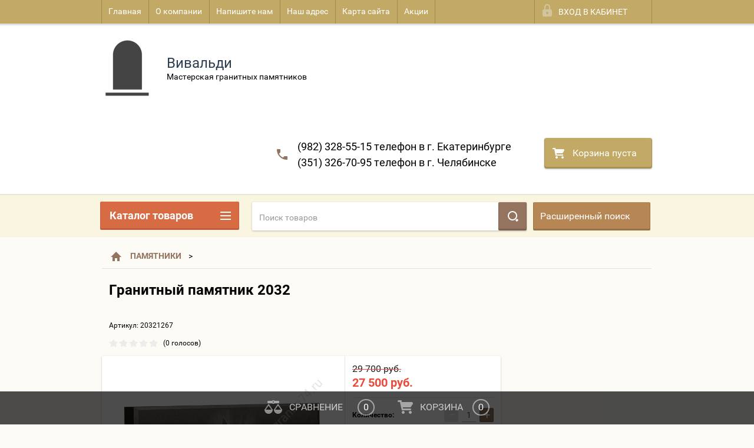

--- FILE ---
content_type: text/html; charset=utf-8
request_url: https://granite74.ru/shop/product/203212671
body_size: 16970
content:

        <!doctype html>
<html lang="ru">
<head>
<meta charset="utf-8">
<meta name="robots" content="all"/>
<title>Гранитный памятник 2032</title>
<meta name="description" content="Гранитный памятник 2032">
<meta name="keywords" content="Гранитный памятник 2032">
<meta name="SKYPE_TOOLBAR" content="SKYPE_TOOLBAR_PARSER_COMPATIBLE">
<meta name="viewport" content="width=device-width, height=device-height, initial-scale=1.0, maximum-scale=1.0, user-scalable=no">
<meta name="format-detection" content="telephone=no">
<meta http-equiv="x-rim-auto-match" content="none">
<link rel="icon" href="/favicon.ico" type="image/x-icon" />
<link rel="shortcut icon" href="/favicon.ico" type="image/x-icon" />
<link rel="stylesheet" href="/g/css/styles_articles_tpl.css">
<script src="/g/libs/jquery/1.10.2/jquery.min.js"></script>

<meta name="yandex-verification" content="da030e236192151d" />
<meta name="google-site-verification" content="kIdWHuPEeO2asDoY2ZOOBC7rtORVELUInqiV5s1cNpE" />
<link rel='stylesheet' type='text/css' href='/shared/highslide-4.1.13/highslide.min.css'/>
<script type='text/javascript' src='/shared/highslide-4.1.13/highslide-full.packed.js'></script>
<script type='text/javascript'>
hs.graphicsDir = '/shared/highslide-4.1.13/graphics/';
hs.outlineType = null;
hs.showCredits = false;
hs.lang={cssDirection:'ltr',loadingText:'Загрузка...',loadingTitle:'Кликните чтобы отменить',focusTitle:'Нажмите чтобы перенести вперёд',fullExpandTitle:'Увеличить',fullExpandText:'Полноэкранный',previousText:'Предыдущий',previousTitle:'Назад (стрелка влево)',nextText:'Далее',nextTitle:'Далее (стрелка вправо)',moveTitle:'Передвинуть',moveText:'Передвинуть',closeText:'Закрыть',closeTitle:'Закрыть (Esc)',resizeTitle:'Восстановить размер',playText:'Слайд-шоу',playTitle:'Слайд-шоу (пробел)',pauseText:'Пауза',pauseTitle:'Приостановить слайд-шоу (пробел)',number:'Изображение %1/%2',restoreTitle:'Нажмите чтобы посмотреть картинку, используйте мышь для перетаскивания. Используйте клавиши вперёд и назад'};</script>

<!-- 46b9544ffa2e5e73c3c971fe2ede35a5 -->
<script type='text/javascript' src='/shared/s3/js/lang/ru.js'></script>
<script type='text/javascript' src='/shared/s3/js/common.min.js'></script>
<link rel='stylesheet' type='text/css' href='/shared/s3/css/calendar.css' /><link rel="icon" href="/favicon.ico" type="image/x-icon">

<!--s3_require-->
<link rel="stylesheet" href="/g/basestyle/1.0.1/user/user.css" type="text/css"/>
<link rel="stylesheet" href="/g/basestyle/1.0.1/user/user.blue.css" type="text/css"/>
<script type="text/javascript" src="/g/basestyle/1.0.1/user/user.js" async></script>
<!--/s3_require-->

<!--s3_goal-->
<script src="/g/s3/goal/1.0.0/s3.goal.js"></script>
<script>new s3.Goal({map:[], goals: [], ecommerce:[{"ecommerce":{"detail":{"products":[{"id":"485508416","name":"Гранитный памятник 2032","price":27500,"brand":null,"category":"ПАМЯТНИКИ/ГОРИЗОНТАЛЬНЫЕ/ХРИСТИАНСКИЕ"}]}}}]});</script>
<!--/s3_goal-->





        <link rel="stylesheet" type="text/css" href="/g/shop2v2/default/css/theme.less.css">
<style>
.preorder-alert#shop2-alert {
	background-image: none;
}
.preorder-alert #shop-alert-ok {
    display: none!important;
}

</style>


<script type="text/javascript" src="/g/printme.js"></script>
<script type="text/javascript" src="/g/shop2v2/default/js/tpl.js"></script>
<script type="text/javascript" src="/g/shop2v2/default/js/baron.min.js"></script>
<script type="text/javascript" src="/g/templates/shop2/2.23.2/js/shop2.2_new.js"></script>
<script type="text/javascript">shop2.init({"productRefs": {"427934016":{"razmer_576":{"13201016":["485508416","485508616","485508816"],"12921016":["485509216","485509416","485509616"]},"gravirovka_portretov":{"19202816":["485508416","485509216"],"19165016":["485508616","485509416"],"19165216":["485508816","485509616"]}}},"apiHash": {"getPromoProducts":"cffa581c09b3c885b6fb874e073eac2f","getSearchMatches":"4d5876a92bf7bb2fa185a300b0a9598b","getFolderCustomFields":"a4ef4da3a95182686f3884714873fe6a","getProductListItem":"e91ddff97afe1bd51c9dfc4482463a93","cartAddItem":"689a9f1ff792ee9186997c65b77fe5c2","cartRemoveItem":"ab826dad5c4f35cd0314945572cef83b","cartUpdate":"c5a166472fd1b92a4971722e765ea2b5","cartRemoveCoupon":"e4af56102059b556ac12d1c991c006a7","cartAddCoupon":"522e43e797b29d4816efa821cf99eac6","deliveryCalc":"86567b8bcfd2bc9275912a9adcec214e","printOrder":"2139fdd8c33332cf0520b7d948ee7cb2","cancelOrder":"43b6f9ffb9adce3fde80620706125d1b","cancelOrderNotify":"11c9fbdd595c5fd362f7bc077eadfee7","repeatOrder":"21d3d2d8a21d179c218b8c970dda2b5c","paymentMethods":"1a321e630ce463cba2b4b8cd9162798a","compare":"fde643b0241987c1dd5377437a02b0ae"},"verId": 1835741,"mode": "product","step": "","uri": "/shop","IMAGES_DIR": "/d/","my": {"list_picture_enlarge":true,"accessory":"\u0410\u043a\u0441\u0441\u0435\u0441\u0441\u0443\u0430\u0440\u044b","kit":"\u041d\u0430\u0431\u043e\u0440","recommend":"\u0420\u0435\u043a\u043e\u043c\u0435\u043d\u0434\u0443\u0435\u043c\u044b\u0435","similar":"\u041f\u043e\u0445\u043e\u0436\u0438\u0435","modification":"\u041c\u043e\u0434\u0438\u0444\u0438\u043a\u0430\u0446\u0438\u0438","unique_values":true,"price_fa_rouble":false,"hide_kinds":true}});if (shop2.my.gr_amount_multiplicity) {shop2.options.amountType = 'float';}</script>
<style type="text/css">.product-item-thumb {width: 450px;}.product-item-thumb .product-image, .product-item-simple .product-image {height: 450px;width: 450px;}.product-item-thumb .product-amount .amount-title {width: 354px;}.product-item-thumb .product-price {width: 400px;}.shop2-product .product-side-l {width: 390px;}.shop2-product .product-image {height: 390px;width: 390px;}.shop2-product .product-thumbnails li {width: 120px;height: 120px;}</style>

 	<link rel="stylesheet" href="/t/v2356/images/theme17/theme.scss.css">

<script src="/g/s3/misc/includeform/0.0.2/s3.includeform.js"></script>
<script src="/g/libs/jquery-bxslider/4.2.4/jquery.bxslider.min.js"></script>
<script src="/t/v2356/images/js/animit.js"></script>
<script src="/t/v2356/images/js/jquery.formstyler.min.js"></script>
<script src="/t/v2356/images/js/jquery.waslidemenu.min.js"></script>
<script src="/t/v2356/images/js/jquery.responsiveTabs.min.js"></script>
<script src="/t/v2356/images/js/jquery.nouislider.all.js"></script>
<script src="/t/v2356/images/js/owl.carousel.min.js"></script>
<script src="/t/v2356/images/js/tocca.js"></script>
<script src="/t/v2356/images/js/slideout.js"></script>

<script src="/g/s3/shop2/fly/0.0.1/s3.shop2.fly.js"></script>
<script src="/g/s3/shop2/popup/0.0.1/s3.shop2.popup.js"></script>

<script src="/g/templates/shop2/2.23.2/js/main.js" charset="utf-8"></script>

    
        <script>
            $(function(){
                $.s3Shop2Popup();
            });
        </script>
    

<!--[if lt IE 10]>
<script src="/g/libs/ie9-svg-gradient/0.0.1/ie9-svg-gradient.min.js"></script>
<script src="/g/libs/jquery-placeholder/2.0.7/jquery.placeholder.min.js"></script>
<script src="/g/libs/jquery-textshadow/0.0.1/jquery.textshadow.min.js"></script>
<script src="/g/s3/misc/ie/0.0.1/ie.js"></script>
<![endif]-->
<!--[if lt IE 9]>
<script src="/g/libs/html5shiv/html5.js"></script>
<![endif]-->
</head>
<body class="shop-page">
<div id="site_loader"></div>
<div class="close-left-panel"></div>
<div id="menu" class="mobile-left-panel">
    <div class="site_login_wrap_mobile">
        <div class="shop2-block login-form ">
        <div class="block-title">
                <div class="icon"></div>
                Вход в кабинет</div>
        <div class="for_wa_slide">
                <div class="mobile_title_wrap for_wo">
                        <a class="mobile_title">Вход в кабинет</a>
                        <div class="block-body for_wa_slide">
                        <div class="for_wo cab_title">Вход в кабинет</div>
                        <div class="for_wo">
                                                                        <form method="post" action="/user">
                                                <input type="hidden" name="mode" value="login" />
                                                <div class="row">
                                                        <label class="row_title" for="login">Логин или e-mail:</label>
                                                        <label class="field text"><input type="text" name="login" tabindex="1" value="" /></label>
                                                </div>
                                                <div class="row">
                                                        <label class="row_title" for="password">Пароль:</label>
                                                        <label class="field password"><input type="password" name="password" tabindex="2" value="" /></label>
                                                </div>
                                                <a href="/user/forgot_password">Забыли пароль?</a>
                                                <div class="row_button">
                                                        <button type="submit" class="signin-btn" tabindex="3">Войти</button>
                                                </div>
                                        <re-captcha data-captcha="recaptcha"
     data-name="captcha"
     data-sitekey="6LcNwrMcAAAAAOCVMf8ZlES6oZipbnEgI-K9C8ld"
     data-lang="ru"
     data-rsize="invisible"
     data-type="image"
     data-theme="light"></re-captcha></form>
                                        <div class="clear-container"></div>
                                                <div class="reg_link-wrap">
                                                        <a href="/user/register" class="register">Регистрация</a>
                                                </div>
                                        </div>
                        </div>
                </div>

        </div>
</div>    </div>
    <div class="categories-wrap_mobile">
        <ul class="categories_mobile">
                <li class="categories_title">Каталог товаров</li>
                                                                                                                                                                                                                                                                                                            <li class="sublevel"><a class="has_sublayer" href="/shop/folder/pamyatniki">ПАМЯТНИКИ</a>
                                                                                                                                                                                                                                                                                                                                <ul>
                                                <li class="parrent_name"><a href="/shop/folder/pamyatniki">ПАМЯТНИКИ</a></li>
                                        	                                                                                                           <li ><a href="/shop/folder/vertikalnyye">ВЕРТИКАЛЬНЫЕ</a>
                                                                                                                                                                                                                                                                                                                                </li>
                                                                                                                                                                                              <li ><a href="/shop/folder/gorizontalnyye">ГОРИЗОНТАЛЬНЫЕ</a>
                                                                                                                                                                                                                                                                                                                                </li>
                                                                                                                                                                                              <li ><a href="/shop/folder/econom">ЭКОНОМИЧНЫЕ</a>
                                                                                                                                                                                                                                                                                                                                </li>
                                                                                                                                                                                              <li ><a href="/khristianskiye">ХРИСТИАНСКИЕ</a>
                                                                                                                                                                                                                                                                                                                                </li>
                                                                                                                                                                                              <li ><a href="/musulmanskiye">МУСУЛЬМАНСКИЕ</a>
                                                                                                                                                                                                                                                                                                                                </li>
                                                                                                                                                                                              <li ><a href="/obratnaya-storona">ОБРАТНАЯ СТОРОНА</a>
                                                                                                                                                                                                                                                                                                                                </li>
                                                                                             </ul></li>
                                                                                                                                                                                              <li ><a href="/shop/folder/vazy">ВАЗЫ ГРАНИТНЫЕ</a>
                                                                                                                                                                                                                                                                                                                                </li>
                                                                                                                                                                                              <li ><a href="/shop/folder/nadgrobnyye-plity">НАДГРОБНЫЕ ПЛИТЫ</a>
                                                                                                                                                                                                                                                                                                                                </li>
                                                                                                                                                                                              <li ><a href="/granitnaya-plitka">ГРАНИТНАЯ ПЛИТКА</a>
                                                                                                                                                                                                                                                                                                                                </li>
                                                                                                                                                                                              <li ><a href="/shop/folder/lampady">ЛАМПАДА ГРАНИТНАЯ</a>
                                                                                                                                                                                                                              </li>
                </ul>
    </div>
            <ul class="top-menu_mobile">
                            <li><a href="/" >Главная</a></li>
                            <li><a href="/o-kompanii" >О компании</a></li>
                            <li><a href="/napishite-nam" >Напишите нам</a></li>
                            <li><a href="/nash-adres" >Наш адрес</a></li>
                            <li><a href="/karta-sayta" >Карта сайта</a></li>
                            <li><a href="/discount" >Акции</a></li>
                    </ul>
                <ul class="left-menu_mobile">
                            <li><a href="/" >Интернет-магазин</a></li>
                            <li><a href="/gravirovka-na-pamyatnikakh" >Гравировка на памятниках</a></li>
                            <li><a href="/ustanovka-pamyatnikov" >Установка памятников</a></li>
                            <li><a href="/fotogalereya" >Наши работы</a></li>
                            <li><a href="/shrifty-dlya-pamyatnikov" >Шрифты на памятник</a></li>
                    </ul>
        <div class="mobile-panel-button--close"></div>
</div>
<div class="mobile-left-panel-filter">
    
</div>
<div class="mobile-right-panel">
            
    
<div class="shop2-block search-form ">
        <div class="block-title">
        <div class="title">Расширенный поиск</div>
        </div>
        <div class="block-body">
                <form action="/shop/search" enctype="multipart/form-data">
                        <input type="hidden" name="sort_by" value=""/>

                                                        <div class="row">
                                        <label class="row-title" for="shop2-name">Название:</label>
                                        <input autocomplete="off" type="text" class="type_text" name="s[name]" size="20" value="" />
                                </div>
                        
                        
                                <div class="row search_price range_slider_wrapper">
                                        <div class="row-title">Цена (руб.):</div>
                                        <div class="price_range">
                                                <input name="s[price][min]" type="tel" size="5" class="small low" value="0" />
                                                <input name="s[price][max]" type="tel" size="5" class="small hight" value="40000" />
                                        </div>
                                        <div class="input_range_slider"></div>
                                </div>

                        
                                                        <div class="row">
                                        <label class="row-title" for="shop2-article">Артикул:</label>
                                        <input type="text" class="type_text" name="s[article]" value="" />
                                </div>
                        
                                                        <div class="row">
                                        <label class="row-title" for="shop2-text">Текст:</label>
                                        <input type="text" autocomplete="off" class="type_text" name="search_text" size="20" value="" />
                                </div>
                        

                                                        <div class="row">
                                        <div class="row-title">Выберите категорию:</div>
                                        <select name="s[folder_id]" data-placeholder="Все">
                                                <option value="">Все</option>
                                                                                                                                                                                                                                                    <option value="23698216" >
                                         ПАМЯТНИКИ
                                    </option>
                                                                                                                                                                            <option value="29238016" >
                                        &raquo; ВЕРТИКАЛЬНЫЕ
                                    </option>
                                                                                                                                                                            <option value="23698616" >
                                        &raquo; ГОРИЗОНТАЛЬНЫЕ
                                    </option>
                                                                                                                                                                            <option value="23698416" >
                                        &raquo; ЭКОНОМИЧНЫЕ
                                    </option>
                                                                                                                                                                            <option value="54457016" >
                                        &raquo; ХРИСТИАНСКИЕ
                                    </option>
                                                                                                                                                                            <option value="54453616" >
                                        &raquo; МУСУЛЬМАНСКИЕ
                                    </option>
                                                                                                                                                                            <option value="54000416" >
                                        &raquo; ОБРАТНАЯ СТОРОНА
                                    </option>
                                                                                                                                                                            <option value="23701016" >
                                         ВАЗЫ ГРАНИТНЫЕ
                                    </option>
                                                                                                                                                                            <option value="23715216" >
                                         НАДГРОБНЫЕ ПЛИТЫ
                                    </option>
                                                                                                                                                                            <option value="52389816" >
                                         ГРАНИТНАЯ ПЛИТКА
                                    </option>
                                                                                                                                                                            <option value="23701416" >
                                         ЛАМПАДА ГРАНИТНАЯ
                                    </option>
                                                                                                                        </select>
                                </div>

                                <div id="shop2_search_custom_fields" class="shop2_search_custom_fields"></div>
                        
                                                <div id="shop2_search_global_fields">
                                
                                                                        
                        
                                                                                                <div class="row">
                                                <div class="row-title">Цвет:</div>
                                                <select name="s[cvet_773]" data-placeholder="Все">
                                                        <option value="">Все</option>
                                                                                                                        <option value="392064041">Хромированная сталь</option>
                                                                                                                        <option value="392063841">Сталь</option>
                                                                                                                        <option value="392063641">Желтый</option>
                                                                                                                        <option value="392063441">Красный</option>
                                                                                                        </select>
                                        </div>
								                        

                                                </div>
                        
                                                        <div class="row">
                                        <div class="row-title">Производитель:</div>
                                        <select name="s[vendor_id]" data-placeholder="Все">
                                                <option value="">Все</option>
                                                            <option value="3534616" >ООО &quot;Реал РК&quot;</option>
                                                                    </select>
                                </div>
                        
                        														    <div class="row">
							        <div class="row-title">Новинка:</div>
							            							            <select name="s[_flags][2]">
							            <option value="">Все</option>
							            <option value="1">да</option>
							            <option value="0">нет</option>
							        </select>
							    </div>
					    																					    <div class="row">
							        <div class="row-title">Спецпредложение:</div>
							            							            <select name="s[_flags][1]">
							            <option value="">Все</option>
							            <option value="1">да</option>
							            <option value="0">нет</option>
							        </select>
							    </div>
					    							
                                                        <div class="row">
                                        <div class="row-title">Результатов на странице:</div>
                                        <select name="s[products_per_page]">
                                                                                                                                                                            <option value="5">5</option>
                                                                                                                            <option value="20">20</option>
                                                                                                                            <option value="35">35</option>
                                                                                                                            <option value="50">50</option>
                                                                                                                            <option value="65">65</option>
                                                                                                                            <option value="80">80</option>
                                                                                                                            <option value="95">95</option>
                                                                            </select>
                                </div>
                        
                        <div class="clear-container"></div>
                        <div class="row_button">
                                <div class="close_search_form">Закрыть</div>
                                <button type="submit" class="search-btn">Найти</button>
                        </div>
                <re-captcha data-captcha="recaptcha"
     data-name="captcha"
     data-sitekey="6LcNwrMcAAAAAOCVMf8ZlES6oZipbnEgI-K9C8ld"
     data-lang="ru"
     data-rsize="invisible"
     data-type="image"
     data-theme="light"></re-captcha></form>
                <div class="clear-container"></div>
        </div>
</div><!-- Search Form --></div>
<div id="panel" class="site-wrapper product_page">
    <div class="panel-shadow1"></div>
    <div class="panel-shadow2"></div>
    <div class="panel-shadow3"></div>
    <header role="banner" class="header">
        <div class="empty-block" style="height: 72px;"></div>
        <div class="top-panel-wrap">
            <div class="mobile-panel-button">
                <div class="mobile-panel-button--open"></div>
            </div>
            <div class="shop2-cart-preview_mobile">
                <div class="shop2-cart-preview order-btn empty-cart"> <!-- empty-cart -->
        <div class="shop2-block cart-preview">
                <div class="open_button"></div>
                <div class="close_button"></div>

                <div class="block-body">
                                                <div class="empty_cart_title">Корзина пуста</div>
                                    <a href="/shop/cart" class="link_to_cart">Оформить заказ</a>
                        <a href="/shop/cart" class="link_to_cart_mobile"></a>
                </div>

        </div>
</div><!-- Cart Preview -->
            </div>
            <div class="search-panel-wrap_mobile">
                <div class="push-to-search"></div>
            </div>
            <div class="search-area_mobile">
                <div class="text_input-wrap">
                    <form action="/shop/search" enctype="multipart/form-data" class="text_input-wrap_in">
                        <input class="with_clear_type" type="search" placeholder="Название товара" name="s[name]" size="20" id="shop2-name" value="">
                        <div class="clear_type-form"></div>
                    <re-captcha data-captcha="recaptcha"
     data-name="captcha"
     data-sitekey="6LcNwrMcAAAAAOCVMf8ZlES6oZipbnEgI-K9C8ld"
     data-lang="ru"
     data-rsize="invisible"
     data-type="image"
     data-theme="light"></re-captcha></form>
                </div>
                <div class="search-more-button">
                    <div class="search-open-button">
                        <div class="icon">
                            <div class="first-line"></div>
                            <div class="second-line"></div>
                            <div class="third-line"></div>
                        </div>
                        <div class="title">Расширенный поиск</div>
                    </div>
                </div>
            </div>
            <div class="max-width-wrapper">
                                   <ul class="top-menu">
                                                    <li><a href="/" >Главная</a></li>
                                                    <li><a href="/o-kompanii" >О компании</a></li>
                                                    <li><a href="/napishite-nam" >Напишите нам</a></li>
                                                    <li><a href="/nash-adres" >Наш адрес</a></li>
                                                    <li><a href="/karta-sayta" >Карта сайта</a></li>
                                                    <li><a href="/discount" >Акции</a></li>
                                            </ul>
                
                <div class="site_login_wrap">
                    <div class="shop2-block login-form ">
        <div class="block-title">
                <div class="icon"></div>
                Вход в кабинет</div>
        <div class="for_wa_slide">
                <div class="mobile_title_wrap for_wo">
                        <a class="mobile_title">Вход в кабинет</a>
                        <div class="block-body for_wa_slide">
                        <div class="for_wo cab_title">Вход в кабинет</div>
                        <div class="for_wo">
                                                                        <form method="post" action="/user">
                                                <input type="hidden" name="mode" value="login" />
                                                <div class="row">
                                                        <label class="row_title" for="login">Логин или e-mail:</label>
                                                        <label class="field text"><input type="text" name="login" tabindex="1" value="" /></label>
                                                </div>
                                                <div class="row">
                                                        <label class="row_title" for="password">Пароль:</label>
                                                        <label class="field password"><input type="password" name="password" tabindex="2" value="" /></label>
                                                </div>
                                                <a href="/user/forgot_password">Забыли пароль?</a>
                                                <div class="row_button">
                                                        <button type="submit" class="signin-btn" tabindex="3">Войти</button>
                                                </div>
                                        <re-captcha data-captcha="recaptcha"
     data-name="captcha"
     data-sitekey="6LcNwrMcAAAAAOCVMf8ZlES6oZipbnEgI-K9C8ld"
     data-lang="ru"
     data-rsize="invisible"
     data-type="image"
     data-theme="light"></re-captcha></form>
                                        <div class="clear-container"></div>
                                                <div class="reg_link-wrap">
                                                        <a href="/user/register" class="register">Регистрация</a>
                                                </div>
                                        </div>
                        </div>
                </div>

        </div>
</div>                </div>
            </div>
        </div>
        <div class="max-width-wrapper">
        	            <div class="company-name-wrap ">
                                	<div class="logo-pic"><a href="http://granite74.ru"><img src="/d/100_bez_slov_prozrachnyy.png" alt="Вивальди"></a></div> 
                                                <div class="logo-text-wrap">
                	<div class="logo-text">
                		<div class="company_name">Вивальди</div> 
                		<div class="logo-desc">Мастерская гранитных памятников</div>                	</div>
                </div>
                            </div>
                        <div class="right-header-area">
                                    <div class="header_phones">
													<div><a href="tel:(982) 328-55-15 телефон в г. Екатеринбурге">(982) 328-55-15 телефон в г. Екатеринбурге</a></div>
													<div><a href="tel:(351) 326-70-95 телефон в г. Челябинске">(351) 326-70-95 телефон в г. Челябинске</a></div>
						                    </div>
                                <div class="shop2-cart-preview order-btn empty-cart"> <!-- empty-cart -->
        <div class="shop2-block cart-preview">
                <div class="open_button"></div>
                <div class="close_button"></div>

                <div class="block-body">
                                                <div class="empty_cart_title">Корзина пуста</div>
                                    <a href="/shop/cart" class="link_to_cart">Оформить заказ</a>
                        <a href="/shop/cart" class="link_to_cart_mobile"></a>
                </div>

        </div>
</div><!-- Cart Preview -->
            </div>
        </div>
    </header><!-- .header-->
    <div class="content-wrapper clear-self not_main_page">
        <main role="main" class="main">
            <div class="content" >
                <div class="content-inner">
                    <div class="shop-search-panel">
                        <form class="search-products-lite" action="/shop/search" enctype="multipart/form-data">
                            <input type="text" placeholder="Поиск товаров" autocomplete="off" name="s[name]" value="">
                            <button class="push_to_search" type="submit"></button>
                        <re-captcha data-captcha="recaptcha"
     data-name="captcha"
     data-sitekey="6LcNwrMcAAAAAOCVMf8ZlES6oZipbnEgI-K9C8ld"
     data-lang="ru"
     data-rsize="invisible"
     data-type="image"
     data-theme="light"></re-captcha></form>
                        <div class="search-products-basic">
                                    
    
<div class="shop2-block search-form ">
        <div class="block-title">
        <div class="title">Расширенный поиск</div>
        </div>
        <div class="block-body">
                <form action="/shop/search" enctype="multipart/form-data">
                        <input type="hidden" name="sort_by" value=""/>

                                                        <div class="row">
                                        <label class="row-title" for="shop2-name">Название:</label>
                                        <input autocomplete="off" type="text" class="type_text" name="s[name]" size="20" value="" />
                                </div>
                        
                        
                                <div class="row search_price range_slider_wrapper">
                                        <div class="row-title">Цена (руб.):</div>
                                        <div class="price_range">
                                                <input name="s[price][min]" type="tel" size="5" class="small low" value="0" />
                                                <input name="s[price][max]" type="tel" size="5" class="small hight" value="40000" />
                                        </div>
                                        <div class="input_range_slider"></div>
                                </div>

                        
                                                        <div class="row">
                                        <label class="row-title" for="shop2-article">Артикул:</label>
                                        <input type="text" class="type_text" name="s[article]" value="" />
                                </div>
                        
                                                        <div class="row">
                                        <label class="row-title" for="shop2-text">Текст:</label>
                                        <input type="text" autocomplete="off" class="type_text" name="search_text" size="20" value="" />
                                </div>
                        

                                                        <div class="row">
                                        <div class="row-title">Выберите категорию:</div>
                                        <select name="s[folder_id]" data-placeholder="Все">
                                                <option value="">Все</option>
                                                                                                                                                                                                                                                    <option value="23698216" >
                                         ПАМЯТНИКИ
                                    </option>
                                                                                                                                                                            <option value="29238016" >
                                        &raquo; ВЕРТИКАЛЬНЫЕ
                                    </option>
                                                                                                                                                                            <option value="23698616" >
                                        &raquo; ГОРИЗОНТАЛЬНЫЕ
                                    </option>
                                                                                                                                                                            <option value="23698416" >
                                        &raquo; ЭКОНОМИЧНЫЕ
                                    </option>
                                                                                                                                                                            <option value="54457016" >
                                        &raquo; ХРИСТИАНСКИЕ
                                    </option>
                                                                                                                                                                            <option value="54453616" >
                                        &raquo; МУСУЛЬМАНСКИЕ
                                    </option>
                                                                                                                                                                            <option value="54000416" >
                                        &raquo; ОБРАТНАЯ СТОРОНА
                                    </option>
                                                                                                                                                                            <option value="23701016" >
                                         ВАЗЫ ГРАНИТНЫЕ
                                    </option>
                                                                                                                                                                            <option value="23715216" >
                                         НАДГРОБНЫЕ ПЛИТЫ
                                    </option>
                                                                                                                                                                            <option value="52389816" >
                                         ГРАНИТНАЯ ПЛИТКА
                                    </option>
                                                                                                                                                                            <option value="23701416" >
                                         ЛАМПАДА ГРАНИТНАЯ
                                    </option>
                                                                                                                        </select>
                                </div>

                                <div id="shop2_search_custom_fields" class="shop2_search_custom_fields"></div>
                        
                                                <div id="shop2_search_global_fields">
                                
                                                                        
                        
                                                                                                <div class="row">
                                                <div class="row-title">Цвет:</div>
                                                <select name="s[cvet_773]" data-placeholder="Все">
                                                        <option value="">Все</option>
                                                                                                                        <option value="392064041">Хромированная сталь</option>
                                                                                                                        <option value="392063841">Сталь</option>
                                                                                                                        <option value="392063641">Желтый</option>
                                                                                                                        <option value="392063441">Красный</option>
                                                                                                        </select>
                                        </div>
								                        

                                                </div>
                        
                                                        <div class="row">
                                        <div class="row-title">Производитель:</div>
                                        <select name="s[vendor_id]" data-placeholder="Все">
                                                <option value="">Все</option>
                                                            <option value="3534616" >ООО &quot;Реал РК&quot;</option>
                                                                    </select>
                                </div>
                        
                        														    <div class="row">
							        <div class="row-title">Новинка:</div>
							            							            <select name="s[_flags][2]">
							            <option value="">Все</option>
							            <option value="1">да</option>
							            <option value="0">нет</option>
							        </select>
							    </div>
					    																					    <div class="row">
							        <div class="row-title">Спецпредложение:</div>
							            							            <select name="s[_flags][1]">
							            <option value="">Все</option>
							            <option value="1">да</option>
							            <option value="0">нет</option>
							        </select>
							    </div>
					    							
                                                        <div class="row">
                                        <div class="row-title">Результатов на странице:</div>
                                        <select name="s[products_per_page]">
                                                                                                                                                                            <option value="5">5</option>
                                                                                                                            <option value="20">20</option>
                                                                                                                            <option value="35">35</option>
                                                                                                                            <option value="50">50</option>
                                                                                                                            <option value="65">65</option>
                                                                                                                            <option value="80">80</option>
                                                                                                                            <option value="95">95</option>
                                                                            </select>
                                </div>
                        
                        <div class="clear-container"></div>
                        <div class="row_button">
                                <div class="close_search_form">Закрыть</div>
                                <button type="submit" class="search-btn">Найти</button>
                        </div>
                <re-captcha data-captcha="recaptcha"
     data-name="captcha"
     data-sitekey="6LcNwrMcAAAAAOCVMf8ZlES6oZipbnEgI-K9C8ld"
     data-lang="ru"
     data-rsize="invisible"
     data-type="image"
     data-theme="light"></re-captcha></form>
                <div class="clear-container"></div>
        </div>
</div><!-- Search Form -->                        </div>
                    </div>
                                            <div class="page_path_wrap">
                        <div class="page-path"><div class="long_path"><a class="to_home" href="/"></a>><a href="/shop/folder/pamyatniki">ПАМЯТНИКИ</a>>Гранитный памятник 2032</div></div>                        <div class="site_topic"><h1>Гранитный памятник 2032</h1></div>
                    </div>
                                                            <div class="content_area " >
                        
        
        

<style>
	.shop-pricelist .shop-product-amount input[type=text], .product-amount .shop-product-amount input[type=text] {
		display: inline-block;
		vertical-align: middle;
		width: 24px;
		height: 23px;
		font-size: 14px;
		color: #484848;
		background: none;
		font-family: 'roboto-r';
		border: none;
		border-bottom: 1px solid #b2b2b2;
		margin: 0 6px;
		padding: 0;
		text-align: center;
	}
</style>


        
                
                                                        
                        
                                                        
                        
                                                        
                        
                
                                        

	
					
	
	
					<div class="shop2-product-article"><span>Артикул:</span> 20321267</div>
	
	        
        <div class="tpl-rating-block" style="margin-bottom: 10px;"><div class="tpl-stars" style="display: inline-block; vertical-align: middle;"><div class="tpl-rating" style="width: 0%;"></div></div><span class="rating_count">(0 голосов)</span></div>
<form
        method="post"
        action="/shop?mode=cart&amp;action=add"
        accept-charset="utf-8"
        class="shop-product">

        <input type="hidden" name="kind_id" value="485508416"/>
        <input type="hidden" name="product_id" value="427934016"/>
        <input type="hidden" name="meta" value='{&quot;razmer_576&quot;:&quot;13201016&quot;,&quot;gravirovka_portretov&quot;:&quot;19202816&quot;}'/>

        <div class="product-side-left">
                <div class="product_images_wrap">
                        <div class="product-image">
                                                                                                <a class="light_gallery" href="/d/2033.jpg">
                                        <img src="/thumb/2/kcPewkD0XOSzJWXF4nhE6A/700r700/d/2033.jpg" alt="Гранитный памятник 2032" title="Гранитный памятник 2032" />
                                </a>
                                
                                <div class="product-label">
                                                                                                                                                        </div>

                        </div>
                                        </div>
				
                <script type="text/javascript">(function() {
  					if (window.pluso)if (typeof window.pluso.start == "function") return;
  					if (window.ifpluso==undefined) { window.ifpluso = 1;
				    var d = document, s = d.createElement('script'), g = 'getElementsByTagName';
				    s.type = 'text/javascript'; s.charset='UTF-8'; s.async = true;
				    s.src = ('https:' == window.location.protocol ? 'https' : 'http')  + '://share.pluso.ru/pluso-like.js';
				    var h=d[g]('body')[0];
				    h.appendChild(s);
 					 }})();
 				</script>
 				
 				<div class="shara1">
					<div class="pluso" data-background="transparent" data-options="medium,square,line,horizontal,nocounter,theme=04" data-services="vkontakte,odnoklassniki,facebook,twitter,google,moimir,email"></div>
				</div>
        </div>
        <div class="product-side-right">

                                                                <div class="form-add">
                                <div class="product-price ">
                                                
        
        <div class="price-old "><span>
                29&nbsp;700
                                        руб.                        </span></div>

                                                        <div class="price-current">
                <strong>27&nbsp;500</strong> руб.                        </div>
                                </div>

                                			
		        <div class="product-amount">
	                	                        <div class="amount-title">Количество:</div>
	                	                	                        <div class="shop-product-amount">
	                                <button type="button" class="amount-minus">&#8722;</button><input type="text" name="amount" maxlength="4" value="1" /><button type="button" class="amount-plus">&#43;</button>
	                        </div>
	                	        </div>
		
	
	
                                <div class="button-wrap">
                        <button class="shop-btn type-3 buy" type="submit">
                        <div class="icon">
                                <svg class="icon_color" preserveAspectRatio="xMidYMid" width="22" height="18" viewBox="0 0 22 18">
                                        <path d="M17.499,8.999 C15.013,8.999 12.999,6.984 12.999,4.499 C12.999,2.014 15.013,-0.001 17.499,-0.001 C19.984,-0.001 21.999,2.014 21.999,4.499 C21.999,6.984 19.984,8.999 17.499,8.999 ZM19.999,3.999 C19.999,3.999 17.999,3.999 17.999,3.999 C17.999,3.999 17.999,1.999 17.999,1.999 C17.999,1.999 16.999,1.999 16.999,1.999 C16.999,1.999 16.999,3.999 16.999,3.999 C16.999,3.999 14.999,3.999 14.999,3.999 C14.999,3.999 14.999,4.999 14.999,4.999 C14.999,4.999 16.999,4.999 16.999,4.999 C16.999,4.999 16.999,6.999 16.999,6.999 C16.999,6.999 17.999,6.999 17.999,6.999 C17.999,6.999 17.999,4.999 17.999,4.999 C17.999,4.999 19.999,4.999 19.999,4.999 C19.999,4.999 19.999,3.999 19.999,3.999 ZM14.350,8.999 C14.350,8.999 6.635,8.999 6.635,8.999 C6.635,8.999 6.998,10.999 6.998,10.999 C6.998,10.999 17.998,10.999 17.998,10.999 C17.998,10.999 17.998,12.999 17.998,12.999 C17.998,12.999 4.998,12.999 4.998,12.999 C4.998,12.999 2.998,1.999 2.998,1.999 C2.998,1.999 -0.001,1.999 -0.001,1.999 C-0.001,1.999 -0.001,-0.001 -0.001,-0.001 C-0.001,-0.001 4.998,-0.001 4.998,-0.001 C4.998,-0.001 5.362,1.999 5.362,1.999 C6.398,1.999 9.526,1.999 12.627,1.999 C12.239,2.752 11.999,3.594 11.999,4.499 C11.999,6.363 12.932,8.004 14.350,8.999 ZM6.998,13.999 C8.103,13.999 8.999,14.895 8.999,15.999 C8.999,17.103 8.103,17.999 6.998,17.999 C5.894,17.999 4.998,17.103 4.998,15.999 C4.998,14.895 5.894,13.999 6.998,13.999 ZM16.998,13.999 C18.103,13.999 18.998,14.895 18.998,15.999 C18.998,17.103 18.103,17.999 16.998,17.999 C15.894,17.999 14.998,17.103 14.998,15.999 C14.998,14.895 15.894,13.999 16.998,13.999 Z" id="path-1" class="cls-2" fill-rule="evenodd"/>
                                </svg>
                        </div>
                        <span>Добавить в корзину</span>
                </button>
        

<input type="hidden" value="Гранитный памятник 2032" name="product_name" />
<input type="hidden" value="https://granite74.ru/shop/product/203212671" name="product_link" /></div>
                                <a href="#" class="buy-one-click">Купить в один клик</a>
                        </div>
                

                <div class="product-details">

                                    <div class="product-anonce">
                        Для выбора размера и расчета стоимости этого комплекта кликните 1 раз по картинке и справа выберете нужные вам параметры.<br />
Круговая полировка. Размер от 600х1200х70 мм.
                    </div>
                
                


 
	
			<div class="shop-product-options">
			<div class="product-compare">
			<label>
				<div class="check_icon"></div>
				<input type="checkbox" value="485508416"/>
				К сравнению
			</label>
		</div>
		
<div class="option_row odd type-select"><div class="option_title">Выбор размера стелы</div><div class="option_body"><select name="cf_razmer_576" class="shop2-cf"><option  value="13201016" data-name="razmer_576" data-value="13201016" data-kinds="485508416,485508616,485508816" selected="selected">1200х600х70</option><option  value="12921016" data-name="razmer_576" data-value="12921016" data-kinds="485509216,485509416,485509616" >1400х700х70</option></select></div></div><div class="option_row even type-select"><div class="option_title">Гравировка портретов</div><div class="option_body"><select name="cf_gravirovka_portretov" class="shop2-cf"><option  value="19202816" data-name="gravirovka_portretov" data-value="19202816" data-kinds="485508416,485509216" selected="selected">Портрет(ы), ФИО и даты не нужны</option><option  value="19165016" data-name="gravirovka_portretov" data-value="19165016" data-kinds="485508616,485509416" >один портрет+1ФИО+1даты</option><option  value="19165216" data-name="gravirovka_portretov" data-value="19165216" data-kinds="485508816,485509616" >два портрета+2ФИО+2даты</option></select></div></div></div>
	


                <div class="shop2-clear-container"></div>
                <div class="shara2">
					<div class="pluso" data-background="transparent" data-options="medium,square,line,horizontal,nocounter,theme=04" data-services="vkontakte,odnoklassniki,facebook,twitter,google,moimir,email"></div>
				</div>
            </div>
        </div>
        <div class="shop2-clear-container"></div>
<re-captcha data-captcha="recaptcha"
     data-name="captcha"
     data-sitekey="6LcNwrMcAAAAAOCVMf8ZlES6oZipbnEgI-K9C8ld"
     data-lang="ru"
     data-rsize="invisible"
     data-type="image"
     data-theme="light"></re-captcha></form><!-- Product -->

        





        <div id="product_tabs" class="shop-product-data">
                                        <ul class="shop-product-tabs">
                                <li class="active-tab"><a href="#shop2-tabs-2">Описание</a></li><li ><a href="#shop2-tabs-4">Отзывы</a></li>
                        </ul>

                                                <div class="shop-product-desc">

                                
                                                                <div class="desc-area active-area" id="shop2-tabs-2">
                                        <p>Материал - Карельский гранит(габбро-диабаз)</p>

<p>Качество - Высший сорт</p>

<p>Полировка - Круговая</p>

<p>Цвет - Черный</p>

<p>Защита &quot;Антидождь&quot; - Бесплатно!</p>

<p>Хранение - Бесплатно!</p>

<p>Срок изготовления - 14 дней!</p>

<p>Гарантия - более 35 лет!</p>

<p>Доставка до Екатеринбурга, Челябинска - 1500 р</p>
                                        <div class="shop2-clear-container"></div>
                                </div>
                                
                                                                                                <div class="desc-area " id="shop2-tabs-4">
                                                
        
        
                            
                
                        <div class="tpl-block-header">Оставьте отзыв</div>

                        <div class="tpl-information">
                                Заполните обязательные поля <span class="tpl-required">*</span>.
                        </div>

                        <form action="" method="post" class="tpl-form">
                                                                                                                        <input type="hidden" name="comment_id" value="" />
                                                                                                                
                                                <div class="tpl-field">
                                                        <label class="tpl-title" for="d[1]">
                                                                Имя:
                                                                                                                                        <span class="tpl-required">*</span>
                                                                                                                                                                                        </label>

                                                        <div class="tpl-value">
                                                                                                                                        <input type="text" size="40" name="author_name" maxlength="" value ="" />
                                                                                                                        </div>

                                                        
                                                </div>
                                                                                                                
                                                <div class="tpl-field">
                                                        <label class="tpl-title" for="d[1]">
                                                                E-mail:
                                                                                                                                        <span class="tpl-required">*</span>
                                                                                                                                                                                        </label>

                                                        <div class="tpl-value">
                                                                                                                                        <input type="text" size="40" name="author" maxlength="" value ="" />
                                                                                                                        </div>

                                                        
                                                </div>
                                                                                                                
                                                <div class="tpl-field">
                                                        <label class="tpl-title" for="d[1]">
                                                                Комментарий:
                                                                                                                                        <span class="tpl-required">*</span>
                                                                                                                                                                                        </label>

                                                        <div class="tpl-value">
                                                                                                                                        <textarea cols="55" rows="10" name="text"></textarea>
                                                                                                                        </div>

                                                        
                                                </div>
                                                                                                                
                                                <div class="tpl-field">
                                                        <label class="tpl-title" for="d[1]">
                                                                Оценка:
                                                                                                                                        <span class="tpl-required">*</span>
                                                                                                                                                                                        </label>

                                                        <div class="tpl-value">
                                                                
                                                                                                                                                        <div class="tpl-stars">
                                                                                        <span></span>
                                                                                        <span></span>
                                                                                        <span></span>
                                                                                        <span></span>
                                                                                        <span></span>
                                                                                        <input name="rating" type="hidden" value="0" />
                                                                                </div>
                                                                        
                                                                                                                        </div>

                                                        
                                                </div>
                                                                        
                                <div class="tpl-field">
                                        <input type="submit" class="shop-button" value="Отправить" />
                                </div>

                        <re-captcha data-captcha="recaptcha"
     data-name="captcha"
     data-sitekey="6LcNwrMcAAAAAOCVMf8ZlES6oZipbnEgI-K9C8ld"
     data-lang="ru"
     data-rsize="invisible"
     data-type="image"
     data-theme="light"></re-captcha></form>
                
        
                                </div>
                                

                                                                                                        


                                
                        </div><!-- Product Desc -->
                        </div>

        

                                                                                                        <div class="shop-collection-header">
                                        Рекомендуемые
                                </div>
                        
                        
                                                <div class="shop-group-kinds">
                                                                                
<div class="shop-kind-item">
        
                        <div class="kind-image">
                                                                                                <a href="/shop/product/vaza-granitnaya-chernaya-30kh15-sm"><img src="/thumb/2/67yH0PC2RrNXdTPvDIbqiQ/r/d/30kh15_4233_kopiya.jpg" alt="Ваза гранитная черная 30х15 см" title="Ваза гранитная черная 30х15 см" /></a>
                                <div class="verticalMiddle"></div>
                                                        </div>
                        <div class="kind-details">
                                <div class="kind-name"><a href="/shop/product/vaza-granitnaya-chernaya-30kh15-sm">Ваза гранитная черная 30х15 см</a></div>
                                                                        <div class="kind-price">
                                                        
        
        <div class="price-old "><span>
                3&nbsp;850
                                        руб.                        </span></div>

        
                                                        <div class="price-current">
                <strong>3&nbsp;300</strong> руб.                        </div>

                                                                                        </div>
                                                        </div>
                        <div class="shop2-clear-container"></div>
                        
        </div>                                                                                
<div class="shop-kind-item">
        
                        <div class="kind-image">
                                                                                                <a href="/shop/product/vaza-granitnaya-chernaya-25kh15-sm"><img src="/thumb/2/goxc9vl-P-mlg-fSAJoCiQ/r/d/25kh15_4233_kopiya.jpg" alt="Ваза гранитная черная 25х15 см" title="Ваза гранитная черная 25х15 см" /></a>
                                <div class="verticalMiddle"></div>
                                                        </div>
                        <div class="kind-details">
                                <div class="kind-name"><a href="/shop/product/vaza-granitnaya-chernaya-25kh15-sm">Ваза гранитная черная 25х15 см</a></div>
                                                                        <div class="kind-price">
                                                        
        
        <div class="price-old "><span>
                3&nbsp;300
                                        руб.                        </span></div>

        
                                                        <div class="price-current">
                <strong>2&nbsp;750</strong> руб.                        </div>

                                                                                        </div>
                                                        </div>
                        <div class="shop2-clear-container"></div>
                        
        </div>                                                                                
<div class="shop-kind-item">
        
                        <div class="kind-image">
                                                                                                <a href="/nadgrobnaya-plita-1050kh700kh30-chernaya"><img src="/thumb/2/jHmRfNYdu1YzhZ8BBB_3ng/r/d/nadgrobnyye_plity.png" alt="Надгробная плита 1050х700х30 черная" title="Надгробная плита 1050х700х30 черная" /></a>
                                <div class="verticalMiddle"></div>
                                                        </div>
                        <div class="kind-details">
                                <div class="kind-name"><a href="/nadgrobnaya-plita-1050kh700kh30-chernaya">Надгробная плита 1050х700х30 черная</a></div>
                                                                        <div class="kind-price">
                                                        
        
        <div class="price-old "><span>
                9&nbsp;130
                                        руб.                        </span></div>

        
                                                        <div class="price-current">
                <strong>8&nbsp;030</strong> руб.                        </div>

                                                                                        </div>
                                                        </div>
                        <div class="shop2-clear-container"></div>
                        
        </div>                                                                                
<div class="shop-kind-item">
        
                        <div class="kind-image">
                                                                                                <a href="/lampada-granitnaya"><img src="/thumb/2/p8h8IN0R39muReimWapMjA/r/d/lampada_kopiya.jpg" alt="Лампада ритуальная гранитная" title="Лампада ритуальная гранитная" /></a>
                                <div class="verticalMiddle"></div>
                                                        </div>
                        <div class="kind-details">
                                <div class="kind-name"><a href="/lampada-granitnaya">Лампада ритуальная гранитная</a></div>
                                                                        <div class="kind-price">
                                                        
        
        <div class="price-old "><span>
                4&nbsp;950
                                        руб.                        </span></div>

        
                                                        <div class="price-current">
                <strong>4&nbsp;400</strong> руб.                        </div>

                                                                                        </div>
                                                        </div>
                        <div class="shop2-clear-container"></div>
                        
        </div>                                                                                
<div class="shop-kind-item">
        
                        <div class="kind-image">
                                                                                                <a href="/plita-granitnaya-oblitsovochnaya-600kh300kh10"><img src="/thumb/2/-T19QLRKdzs1ynMO-ZUnrw/r/d/granitnaya_plitka.png" alt="Плита гранитная облицовочная 600х300х10" title="Плита гранитная облицовочная 600х300х10" /></a>
                                <div class="verticalMiddle"></div>
                                                        </div>
                        <div class="kind-details">
                                <div class="kind-name"><a href="/plita-granitnaya-oblitsovochnaya-600kh300kh10">Плита гранитная облицовочная 600х300х10</a></div>
                                                                        <div class="kind-price">
                                                        
        
        <div class="price-old "><span>
                770
                                        руб.                        </span></div>

        
                                                        <div class="price-current">
                <strong>660</strong> руб.                        </div>

                                                                                        </div>
                                                        </div>
                        <div class="shop2-clear-container"></div>
                        
        </div>                                                                                
<div class="shop-kind-item">
        
                        <div class="kind-image">
                                                                                                <a href="/30249045"><img src="/thumb/2/G9_9CSNICtlkvXn7yiDKkw/r/d/3024.jpg" alt="Гравировка с обратной стороны стелы 3024" title="Гравировка с обратной стороны стелы 3024" /></a>
                                <div class="verticalMiddle"></div>
                                                        </div>
                        <div class="kind-details">
                                <div class="kind-name"><a href="/30249045">Гравировка с обратной стороны стелы 3024</a></div>
                                                                        <div class="kind-price">
                                                        
        
        <div class="price-old "><span>
                6&nbsp;710
                                        руб.                        </span></div>

        
                                                        <div class="price-current">
                <strong>6&nbsp;160</strong> руб.                        </div>

                                                                                        </div>
                                                        </div>
                        <div class="shop2-clear-container"></div>
                        
        </div>                                                        </div>
                                                



<script>
$(function(){
	var marginLeft = $('body').width()-309;
	$('.site-wrapper.product_page .content-wrapper .shop-categories-wrap').css('margin-left',-marginLeft);
});
</script>
                

        


        </div>
</div> <!-- .content-inner -->
        </div> <!-- .content -->
        </main> <!-- .main -->
         <aside role="complementary" class="sidebar left">
                        <div class="edit-block-wrap t53">
                <div class="title">Акция</div>
                <div class="body"><p style="text-align: center;"><img alt="Снижение цен" height="179" src="/thumb/2/cTharXhO-E_sJS4aafKpEg/180r160/d/snizheniye_tsen.jpg" style="border-width: 0;" width="180" /></p>
<p style="text-align: center;">Только до 01.05.2018 года стоимость памятников снижена на 2000 рублей</p>
<p style="text-align: right;"><a href="/discount">Подробнее</a></p></div>
            </div>
                        <div class="shop-categories-wrap ">
                <div class="title">Каталог товаров</div>
                                <ul class="shop-categories">
																		    									    									    																		    										     
									    <li class=" has_sublayer" ><a href="/shop/folder/pamyatniki">ПАМЯТНИКИ</a>
									    									    									    																		    										    										        										        	 
										        												        											            <ul>
										        										     
									    <li class=" " ><a href="/shop/folder/vertikalnyye">ВЕРТИКАЛЬНЫЕ</a>
									    									    									    																		    										    										        										            
										            										            </li>
										        										     
									    <li class=" " ><a href="/shop/folder/gorizontalnyye">ГОРИЗОНТАЛЬНЫЕ</a>
									    									    									    																		    										    										        										            
										            										            </li>
										        										     
									    <li class=" " ><a href="/shop/folder/econom">ЭКОНОМИЧНЫЕ</a>
									    									    									    																		    										    										        										            
										            										            </li>
										        										     
									    <li class=" " ><a href="/khristianskiye">ХРИСТИАНСКИЕ</a>
									    									    									    																		    										    										        										            
										            										            </li>
										        										     
									    <li class=" " ><a href="/musulmanskiye">МУСУЛЬМАНСКИЕ</a>
									    									    									    																		    										    										        										            
										            										            </li>
										        										     
									    <li class=" " ><a href="/obratnaya-storona">ОБРАТНАЯ СТОРОНА</a>
									    									    									    																		    										    										        										            
										            										                </li>
										                										                											                											                	
										                	
										                	
										                											                	
										                	<li class="show_all_categories"><a href="/shop/folder/pamyatniki">Посмотреть все</a></li>
										                	
										                											                											                												                											                	<!-- str  -->
										                										                </ul>
										            										            </li>
										        										     
									    <li class=" " ><a href="/shop/folder/vazy">ВАЗЫ ГРАНИТНЫЕ</a>
									    									    									    																		    										    										        										            
										            										            </li>
										        										     
									    <li class=" " ><a href="/shop/folder/nadgrobnyye-plity">НАДГРОБНЫЕ ПЛИТЫ</a>
									    									    									    																		    										    										        										            
										            										            </li>
										        										     
									    <li class=" " ><a href="/granitnaya-plitka">ГРАНИТНАЯ ПЛИТКА</a>
									    									    									    																		    										    										        										            
										            										            </li>
										        										     
									    <li class=" " ><a href="/shop/folder/lampady">ЛАМПАДА ГРАНИТНАЯ</a>
									    									    									    																											
									</li></ul>
            </div>
                                                <div class="edit-block-wrap">
                <div class="title">Акция</div>
                <div class="body"><p style="text-align: center;"><img alt="Снижение цен" height="179" src="/thumb/2/cTharXhO-E_sJS4aafKpEg/180r160/d/snizheniye_tsen.jpg" style="border-width: 0;" width="180" /></p>
<p style="text-align: center;">Только до 01.05.2018 года стоимость памятников снижена на 2000 рублей</p>
<p style="text-align: right;"><a href="/discount">Подробнее</a></p></div>
            </div>
                                              			<ul class="left-menu"><li class="opened active"><a href="/" >Интернет-магазин</a></li><li><a href="/gravirovka-na-pamyatnikakh" >Гравировка на памятниках</a></li><li><a href="/ustanovka-pamyatnikov" >Установка памятников</a></li><li><a href="/fotogalereya" >Наши работы</a></li><li><a href="/shrifty-dlya-pamyatnikov" >Шрифты на памятник</a></li></ul>                    </aside> <!-- .sidebar-left -->
		
	
	<div class="shop2-panel" id="shop2-panel">
		<div class="shop-panel-content">
			
							<div class="shop-panel-compare">
					<a target="_blank" class="shop2-panel-link-disabled">Сравнение</a>
					<div class="shop2-panel-count">0</div>
				</div>
						
			<div class="shop-panel-cart">
				<a class="shop2-panel-link-disabled">Корзина</a>
				<div class="shop2-panel-count">0</div>
					
			</div>
			
			
		</div>
	</div>

    </div> <!-- .content-wrapper -->
    <footer role="contentinfo" class="footer">
        <div class="max-width-wrapper">
                             <ul class="footer-menu">
                                            <li><a href="/" >Главная</a></li>
                                            <li><a href="/o-kompanii" >О компании</a></li>
                                            <li><a href="/napishite-nam" >Напишите нам</a></li>
                                            <li><a href="/nash-adres" >Наш адрес</a></li>
                                            <li><a href="/karta-sayta" >Карта сайта</a></li>
                                            <li><a href="/discount" >Акции</a></li>
                                    </ul>
                        <div class="footer-contacts-wrap">
                                    <div class="phones">Телефон:
                        <div class="phones__inner">
															<div><a href="tel:(982) 328-55-15 телефон в г. Екатеринбурге">(982) 328-55-15 телефон в г. Екатеринбурге</a></div>
															<div><a href="tel:(351) 326-70-95 телефон в г. Челябинске">(351) 326-70-95 телефон в г. Челябинске</a></div>
							                        </div>
                       <div class="phones__opening_hours">09:00 - 19:00, выходной - вск</div>
                    </div>
                                                	<div class="address">
                	Адрес: <span class="address__inner">456800, Челябинская область, г. Верхний Уфалей, ул. Ленина, 161а, 33</span><br>
                	Е-mail: <span class="address__email">granite74@list.ru</span>
                	</div>
                            </div>
            <div class="footer-right-side">
            	                <div class="site-name">&copy; 2017 - 2025 </div>
            </div>
        </div>
        <div class="footer-bottom-area">
            <div class="max-width-wrapper">
                <div class="site-copyright"><span style='font-size:14px;' class='copyright'><!--noindex--><span style="text-decoration:underline; cursor: pointer;" onclick="javascript:window.open('https://megagr'+'oup.ru/?utm_referrer='+location.hostname)" class="copyright">Создание сайта</span> Мегагрупп<!--/noindex--></span></div>
                <div class="counters"><!--LiveInternet counter--><script type="text/javascript">
document.write("<a href='//www.liveinternet.ru/click' "+
"target=_blank><img src='//counter.yadro.ru/hit?t52.17;r"+
escape(document.referrer)+((typeof(screen)=="undefined")?"":
";s"+screen.width+"*"+screen.height+"*"+(screen.colorDepth?
screen.colorDepth:screen.pixelDepth))+";u"+escape(document.URL)+
";h"+escape(document.title.substring(0,150))+";"+Math.random()+
"' alt='' title='LiveInternet: показано число просмотров и"+
" посетителей за 24 часа' "+
"border='0' width='88' height='31'><\/a>")
</script><!--/LiveInternet-->

<!-- Yandex.Metrika informer -->
<a href="https://metrika.yandex.ru/stat/?id=48346472&amp;from=informer"
target="_blank" rel="nofollow"><img src="https://informer.yandex.ru/informer/48346472/3_1_FFFFFFFF_EFEFEFFF_0_pageviews"
style="width:88px; height:31px; border:0;" alt="Яндекс.Метрика" title="Яндекс.Метрика: данные за сегодня (просмотры, визиты и уникальные посетители)" class="ym-advanced-informer" data-cid="48346472" data-lang="ru" /></a>
<!-- /Yandex.Metrika informer -->

<!-- Yandex.Metrika counter -->
<script type="text/javascript" >
    (function (d, w, c) {
        (w[c] = w[c] || []).push(function() {
            try {
                w.yaCounter48346472 = new Ya.Metrika({
                    id:48346472,
                    clickmap:true,
                    trackLinks:true,
                    accurateTrackBounce:true
                });
            } catch(e) { }
        });

        var n = d.getElementsByTagName("script")[0],
            s = d.createElement("script"),
            f = function () { n.parentNode.insertBefore(s, n); };
        s.type = "text/javascript";
        s.async = true;
        s.src = "https://mc.yandex.ru/metrika/watch.js";

        if (w.opera == "[object Opera]") {
            d.addEventListener("DOMContentLoaded", f, false);
        } else { f(); }
    })(document, window, "yandex_metrika_callbacks");
</script>
<noscript><div><img src="https://mc.yandex.ru/watch/48346472" style="position:absolute; left:-9999px;" alt="" /></div></noscript>
<!-- /Yandex.Metrika counter -->
<!--__INFO2025-11-25 00:48:26INFO__-->
</div>            </div>
        </div>
    </footer><!-- .footer -->
</div> <!-- .site-wrapper -->
	<script src="/t/v2356/images/js/splitwords.js"></script>


<!-- assets.bottom -->
<!-- </noscript></script></style> -->
<script src="/my/s3/js/site.min.js?1764070630" type="text/javascript" ></script>
<script src="/my/s3/js/site/defender.min.js?1764070630" type="text/javascript" ></script>
<script type="text/javascript" >/*<![CDATA[*/
var megacounter_key="bfa05a04d140432adac712ce059af3dc";
(function(d){
    var s = d.createElement("script");
    s.src = "//counter.megagroup.ru/loader.js?"+new Date().getTime();
    s.async = true;
    d.getElementsByTagName("head")[0].appendChild(s);
})(document);
/*]]>*/</script>
<script type="text/javascript" >/*<![CDATA[*/
$ite.start({"sid":1824713,"vid":1835741,"aid":2159376,"stid":4,"cp":21,"active":true,"domain":"granite74.ru","lang":"ru","trusted":false,"debug":false,"captcha":3,"onetap":[{"provider":"vkontakte","provider_id":"51977757","code_verifier":"MN2DkzUGMMYONMYZ2AN113MDYYNDmEdz2MI2mUxTj2z"}]});
/*]]>*/</script>
<!-- /assets.bottom -->
</body>
<!-- ID -->
</html>


--- FILE ---
content_type: text/javascript
request_url: https://counter.megagroup.ru/bfa05a04d140432adac712ce059af3dc.js?r=&s=1280*720*24&u=https%3A%2F%2Fgranite74.ru%2Fshop%2Fproduct%2F203212671&t=%D0%93%D1%80%D0%B0%D0%BD%D0%B8%D1%82%D0%BD%D1%8B%D0%B9%20%D0%BF%D0%B0%D0%BC%D1%8F%D1%82%D0%BD%D0%B8%D0%BA%202032&fv=0,0&en=1&rld=0&fr=0&callback=_sntnl1764102848023&1764102848023
body_size: 85
content:
//:1
_sntnl1764102848023({date:"Tue, 25 Nov 2025 20:34:08 GMT", res:"1"})

--- FILE ---
content_type: image/svg+xml
request_url: https://granite74.ru/t/v2356/images/css/stars-big.svg
body_size: 432
content:
<svg xmlns="http://www.w3.org/2000/svg" xmlns:xlink="http://www.w3.org/1999/xlink" preserveAspectRatio="xMidYMid" width="31" height="58" viewBox="0 0 31 58">
  <defs>
    <style>
      .cls-3 {
        fill: #e74c3c;
      }

      .cls-4 {
        fill: #ececec;
      }
    </style>
  </defs>
  <g id="stars-big">
    <path d="M12.957,34.113 C12.957,34.113 17.222,41.618 17.222,41.618 C17.222,41.618 25.897,43.235 25.897,43.235 C25.897,43.235 19.858,49.491 19.858,49.491 C19.858,49.491 20.954,57.995 20.954,57.995 C20.954,57.995 12.957,54.356 12.957,54.356 C12.957,54.356 4.960,57.995 4.960,57.995 C4.960,57.995 6.056,49.491 6.056,49.491 C6.056,49.491 0.018,43.235 0.018,43.235 C0.018,43.235 8.692,41.618 8.692,41.618 C8.692,41.618 12.957,34.113 12.957,34.113 " id="path-1" class="cls-3" fill-rule="evenodd"/>
    <path d="M13.061,-0.005 C13.061,-0.005 17.326,7.500 17.326,7.500 C17.326,7.500 26.000,9.118 26.000,9.118 C26.000,9.118 19.962,15.373 19.962,15.373 C19.962,15.373 21.059,23.878 21.059,23.878 C21.059,23.878 13.061,20.239 13.061,20.239 C13.061,20.239 5.064,23.878 5.064,23.878 C5.064,23.878 6.160,15.373 6.160,15.373 C6.160,15.373 0.121,9.118 0.121,9.118 C0.121,9.118 8.796,7.500 8.796,7.500 C8.796,7.500 13.061,-0.005 13.061,-0.005 " id="path-2" class="cls-4" fill-rule="evenodd"/>
  </g>
</svg>
